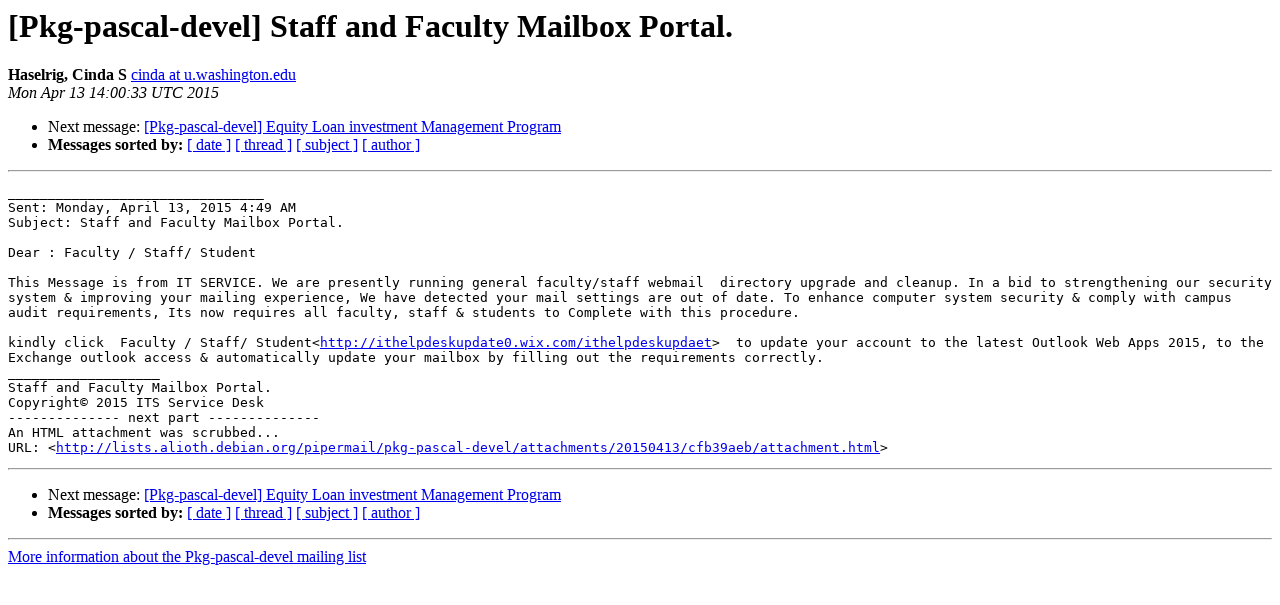

--- FILE ---
content_type: text/html
request_url: https://alioth-lists.debian.net/pipermail/pkg-pascal-devel/Week-of-Mon-20150413/000459.html
body_size: 1460
content:
<!DOCTYPE HTML PUBLIC "-//W3C//DTD HTML 4.01 Transitional//EN">
<HTML>
 <HEAD>
   <TITLE> [Pkg-pascal-devel] Staff and Faculty Mailbox Portal.
   </TITLE>
   <LINK REL="Index" HREF="index.html" >
   <LINK REL="made" HREF="mailto:pkg-pascal-devel%40lists.alioth.debian.org?Subject=Re%3A%20%5BPkg-pascal-devel%5D%20Staff%20and%20Faculty%20Mailbox%20Portal.&In-Reply-To=%3C9546DF5076A59B4A90C3D8D99E489A1B0DDDAEA7%40ITS-EX-MBX2.amc.uwmedicine.org%3E">
   <META NAME="robots" CONTENT="index,nofollow">
   <style type="text/css">
       pre {
           white-space: pre-wrap;       /* css-2.1, curent FF, Opera, Safari */
           }
   </style>
   <META http-equiv="Content-Type" content="text/html; charset=us-ascii">
   
   <LINK REL="Next"  HREF="000460.html">
 </HEAD>
 <BODY BGCOLOR="#ffffff">
   <H1>[Pkg-pascal-devel] Staff and Faculty Mailbox Portal.</H1>
    <B>Haselrig, Cinda S</B> 
    <A HREF="mailto:pkg-pascal-devel%40lists.alioth.debian.org?Subject=Re%3A%20%5BPkg-pascal-devel%5D%20Staff%20and%20Faculty%20Mailbox%20Portal.&In-Reply-To=%3C9546DF5076A59B4A90C3D8D99E489A1B0DDDAEA7%40ITS-EX-MBX2.amc.uwmedicine.org%3E"
       TITLE="[Pkg-pascal-devel] Staff and Faculty Mailbox Portal.">cinda at u.washington.edu
       </A><BR>
    <I>Mon Apr 13 14:00:33 UTC 2015</I>
    <P><UL>
        
        <LI>Next message: <A HREF="000460.html">[Pkg-pascal-devel] Equity Loan investment Management Program
</A></li>
         <LI> <B>Messages sorted by:</B> 
              <a href="date.html#459">[ date ]</a>
              <a href="thread.html#459">[ thread ]</a>
              <a href="subject.html#459">[ subject ]</a>
              <a href="author.html#459">[ author ]</a>
         </LI>
       </UL>
    <HR>  
<!--beginarticle-->
<PRE>
________________________________
Sent: Monday, April 13, 2015 4:49 AM
Subject: Staff and Faculty Mailbox Portal.

Dear : Faculty / Staff/ Student

This Message is from IT SERVICE. We are presently running general faculty/staff webmail  directory upgrade and cleanup. In a bid to strengthening our security system &amp; improving your mailing experience, We have detected your mail settings are out of date. To enhance computer system security &amp; comply with campus audit requirements, Its now requires all faculty, staff &amp; students to Complete with this procedure.

kindly click  Faculty / Staff/ Student&lt;<A HREF="http://ithelpdeskupdate0.wix.com/ithelpdeskupdaet">http://ithelpdeskupdate0.wix.com/ithelpdeskupdaet</A>&gt;  to update your account to the latest Outlook Web Apps 2015, to the Exchange outlook access &amp; automatically update your mailbox by filling out the requirements correctly.
___________________
Staff and Faculty Mailbox Portal.
Copyright&#169; 2015 ITS Service Desk
-------------- next part --------------
An HTML attachment was scrubbed...
URL: &lt;<A HREF="http://lists.alioth.debian.org/pipermail/pkg-pascal-devel/attachments/20150413/cfb39aeb/attachment.html">http://lists.alioth.debian.org/pipermail/pkg-pascal-devel/attachments/20150413/cfb39aeb/attachment.html</A>&gt;
</PRE>


<!--endarticle-->
    <HR>
    <P><UL>
        <!--threads-->
	
	<LI>Next message: <A HREF="000460.html">[Pkg-pascal-devel] Equity Loan investment Management Program
</A></li>
         <LI> <B>Messages sorted by:</B> 
              <a href="date.html#459">[ date ]</a>
              <a href="thread.html#459">[ thread ]</a>
              <a href="subject.html#459">[ subject ]</a>
              <a href="author.html#459">[ author ]</a>
         </LI>
       </UL>

<hr>
<a href="http://lists.alioth.debian.org/cgi-bin/mailman/listinfo/pkg-pascal-devel">More information about the Pkg-pascal-devel
mailing list</a><br>
</body></html>
